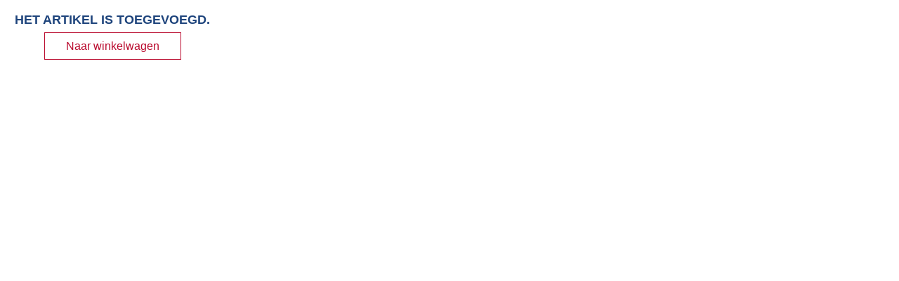

--- FILE ---
content_type: text/html; charset=UTF-8
request_url: https://www.hallodordrecht.nl/add_cart.php?artikelid=2346
body_size: 494
content:
<!DOCTYPE html>
<html xmlns="http://www.w3.org/1999/xhtml">
<head>
    <meta http-equiv="Content-Type" content="text/html; charset=utf-8" />
    <meta name="viewport" content="width=device-width,initial-scale=1" />
    <title>Add to cart</title>
    <link href="https://fonts.googleapis.com/css?family=Noto+Sans:400,700" rel="stylesheet">
    <link href="/templates/sites/hallodordrecht.nl/hallodordrecht.css?v=696c339ca7f585.04143821" rel="stylesheet" type="text/css" />
    <script src="https://ajax.googleapis.com/ajax/libs/jquery/1.11.3/jquery.min.js"></script>
    <link rel="stylesheet" href="/includes/js/fancybox2/source/jquery.fancybox.css?v=2.1.5" type="text/css" media="screen" />
    <script type="text/javascript" src="/includes/js/fancybox2/source/jquery.fancybox.pack.js?v=2.1.5"></script>
    <script src="/includes/js/general.js?v=696c339ca7f585.04143821"></script>
</head>

<body>
<div style="width:320px;position:relative;float:left;min-height:170px;text-align: center;">
<h3>Het artikel is toegevoegd. </h3>
<p></p>
<!--<a href="#" onclick=";return false;">Verder winkelen</a>-->
<a href="/index.php?showcart=1" class="formbutton"> Naar winkelwagen</a>
</div>

</body>
</html>


--- FILE ---
content_type: text/css
request_url: https://www.hallodordrecht.nl/templates/sites/hallodordrecht.nl/hallodordrecht.css?v=696c339ca7f585.04143821
body_size: 12963
content:
@charset "utf-8";
/* CSS Document */

@font-face {
/*  font-family: 'Asphyxiate Asphyxiate Regular';*/
font-family: 'Asphyxiate';
src: url('/includes/fonts/asphyxiate.ttf');
}

/*@font-face {
font-family: 'Asphyxiate';
src: url('https://www.fontsaddict.com/fontface/asphyxiate-asphyxiate-regular.ttf');
}
*/
body, html{
    margin:0px;
    height: 100%;
    font-family: 'Montserrat', sans-serif;
    color:  #4d4d4d;
    font-size: 16px;
    /*    background-color: rgba(186,12,47,0.1);*/
    background-color: white;
    background-repeat: no-repeat;
    background-position: center top;
    background-size: contain;
    /*    background-color: #F0F0F0;*/
}


/* begin-hoofdindeling */
#hamburger {
    display:none;
}
.hassubmenu{
    display:none;
}

#menuresponsive{
    display:none;
}

input[type="file"]::-webkit-file-upload-button{
    color:#4d4d4d !important;
    border:1px solid #4d4d4d;
}
#main_container{
    width:100%;
    background-color: #ffffff;
    margin: 0;

}
a.fill-div {
    bottom: 0;
    display: block;
    position: absolute;
    text-decoration: none;
    left: 0;
    right: 0;
    top: 0;
    z-index:1000;
}

#pre_header{
    /*    float: left;
    position:relative;
    width:100%;
    z-index:10;
    height: 15px;
    background-color: #f4a3ad;*/
}
#header{
    /*    float: left;
    position:relative;
    width:100%;
    z-index:10;
    /*  height: 222px;*/

}
#header_logo{
    position: relative;
    float: left;
    width: 200px;
    background-position: center;
    height: 210px;
    background-repeat: no-repeat;
    background-size: contain;
}
.header_logo_home{
    background-image: url(img/logo_wit.svg);
}

.header_zoeken_icon{
    background-image: url(img/hallodordrecht_zoeken.png);
    width: 21px;
    height: 21px;
    float: left;
    margin-right:20px;
}

.header_userlogin{
    background-image: url(img/hallodordrecht_shopicon.png); 
    width: 18px;
    height: 18px;
    float:right;
    margin-right: 21px;
}

.header_winkelwagen{
    background-image: url(img/winkeltas.png); 
    width: 23px;
    height: 20px;
    float:right;
    margin-top:-2px;
    background-size:contain;
    background-repeat: no-repeat;
}

.linkbutton_new_red{
    background-color: #e7302a;
    padding-left: 63px;
    padding-right: 63px;
    padding-top: 5px;
    padding-bottom: 5px;
    color: white;
    font-weight: 900;
    box-sizing: border-box;
    float: left;
    margin-right: 18px;
}

.linkbutton_header_red{
    background-color: #e7302a;
    padding-left: 45px;
    padding-right: 45px;
    padding-top: 2px;
    padding-bottom: 2px;
    color: white;
    font-weight: 900;
    box-sizing: border-box;
    float: right;
    margin-right: 18px;
    margin-top:-2px;
}


.linkbutton_new_white > a, .linkbutton_new_red > a{
    text-decoration: none !important;
}

.product_highlightt_img{

}

.highlight_title_container{
    max-width:1200px;
    margin:0 auto;
    padding-bottom: 7px;
}

.product_highlight_title{
    float: left;
    text-align: left;
    color: #15407e;
    font-weight: 900;
}

.instagram_highlight_title{
    color: #85764f;
    font-size: 21px;
    font-weight:900;
    left: -12px;
    position:relative

}


.new_product_container{
    max-width: 190px;
    min-height: 224px;
    background-color: #f3f3f8;
    position: relative;
    width: 100%;
}

.product_link{
    background-color: #15407e;
    color: white;
    font-weight: 600;
    padding-top: 2px;
    padding-bottom: 2px;
    width: 90%;
    margin: 0 auto;
    font-size: 17px;
}
.product_highlight_img{
    width: 100%;
    height: 179px;
    background-size: contain;
    background-repeat: no-repeat;
}

.main_product_highlight_container{
    display: flex;
    flex-direction: row;
    flex-wrap: wrap;
    max-width: 1200px;
    align-items: center;
    margin: 0 auto;
    justify-content: space-between; 
}

.link_container{
    display: flex;
    flex-direction: row;
    flex-wrap: wrap;
    max-width: 500px;
    align-items: center;
    margin: 0 auto;
    margin-top: 0px;
    margin-top: 150px;
    padding-left: 23px;
}

.header_menu_url{
    margin-right: 20px;
    text-decoration: none !important;
    font-weight:600;
    font-size:12px;
}
.linkbutton_new_white{
    background-color: white;
    padding-left: 63px;
    padding-right: 63px;
    padding-top: 5px;
    padding-bottom: 5px;
    color: #e7302a;
    min-width: 180px;
    font-weight: 900;
    box-sizing: border-box;
    float: left;
}
.header_logo_content{
    background-image: url(img/logo_kleur.svg);
}

.searchhome{
    border:0px;
    top: 1px;
    position: relative;
}


#header_shop{
    width: 383px;

}

.searchhome::placeholder {
    font-weight: 900;
    color: #1d1d1b !important;
    margin-left: 2px;
    padding: 2px;
    padding-left: 2px;
    padding-left: 20px;
    box-sizing: border-box;
}


.header_container{
    display: flex;
    flex-direction: row;
    flex-wrap: wrap;
    max-width: 1068px;
    align-items: center;
    margin: 0 auto;
    /*border: 1px solid red;*/
    justify-content: space-between;

}

.product_highlight_container{
    display: flex;
    flex-direction: row;
    align-items: center;
    justify-content: space-between;
    width: 49%;
}


.header_facebook{
    background-image: url(img/hallodordrecht_facebook.png); 
    height: 31px;
    width: 30px;
    float:left;
    margin-right: 12px;
}

.header_instagram{
    background-image: url(img/hallodordrecht_instagram.png);   
    height: 31px;
    width: 30px;
    float:left;
    margin-right:125px;
}

.header_shopicon{
    background-image: url(img/hallodordrecht_shopicon.png);   
}

/*.header_winkelwagen{
background-image: url(img/hallodordrecht_winkelwagen.png);   
}*/



#header_top{
    display: flex;
    flex-direction: row;
    justify-content: space-between;
    flex-wrap: wrap;
    align-items: center;
    margin: 0 auto;

    /*        background-color: #000000;*/
}
#header_slogan{
    float:right;
    margin-top:20px;
    margin-right: 50px;
    padding: 10px 50px;
    font-size: 17px;
    font-weight: bold;
    text-align: center;
    background-color: #053c74;
    color: #fff;
    clear:both;
    text-transform:uppercase;
}

#logoresp{
    display:none;
}
#box-hd-text{
    font-size:18px;
    position:absolute;
    left:270px;
    top:180px;
    height:25px;
    color: #fbe1d2;
}
.content_shop_line{
    float:left;
    width:100%;
    border-top: 1px solid #E0E0E0;
    margin: 10px 0;
}
.content_shop{
    /*    float:left;*/
    padding: 10px 10%;
    max-width: 1200px;
    margin: 0 auto;
}

.shop_text{
       padding: 10px 10%;
    max-width: 1200px;
    margin: 0 auto; 
}

.instagram_widget_container{
    width:49%;
}

#content-container{
    float:left;
    width:100%;
    position:relative;
    min-height:200px;
}
.hide_responsive{
    display:block;
}
.show_responsive{
    display:none;
}

#email-form label {
    cursor: pointer;
    padding-right: 10px;
    width: 140px;
    display: block;
    float: left;
    text-align: right;
    /*    font-weight: bold;*/
}
.highlightcolor{
    font-size:17px;
    color:#b8864e;
}
#above_footer{
    float: left;
    position:relative;
    box-sizing:border-box;
    width:100%;
    /*    height:100px;*/
    text-align: center;
    font-size:20px;
    font-weight: 300;
    padding:15px 20px;

}
#above_footer_line{
    float:left;
    width:100%;
    height:2px;
    border-top: 1px solid #b8864e;
    margin-bottom:20px;
}
#footer{
    float: left;
    position:relative;
    box-sizing:border-box;
    width:100%;
    /*    min-height:280px;*/
    /*    max-width:1200px;*/
    background-color: white;
    margin-top:5px;
    padding-bottom: 7px;
    box-sizing:border-box;
    /*    padding:30px 15%;*/
    color: #706f6f !important;
    font-size:14px;
}
#footer h2{
    font-size:16px;
    letter-spacing: 0.04em;
    color:#b8864e;
    margin-top:0;
    font-weight: bold;
}
#footer a{
    color: #dccfb6;
    font-weight:600;

}
.footerbox{
    position:relative;
    float:left;
    margin-top: 38px;
    /*margin-left: 48px;*/
    font-size: 16px;
    font-weight: 500;
    z-index: 1;
}
.footerbox a{
    color:#706f6f !important;
    text-decoration: none  !important;
    display:block;
    position:relative;
    float:left;
    clear:both;
    line-height:30px;
}

#footerfooter{
    position:absolute;
    left:0;
    right:0;
    bottom: 20px;
    height:40px;
    box-sizing: border-box;
    padding:10px;
    text-align: center;
}


.footerrechts2_color{
    color:#ba0c2f;
    font-size:10px;
}
.footersocial{
    display:inline-block;
    height:25px;
}
.footersocial img{
    height:25px;
    box-sizing:border-box;
    vertical-align:middle;
}
#footer_info_container{
    position:absolute;
    top:0;
    bottom:0;
    left:297px;
    right:297px;
    box-sizing:border-box;
    padding-top:20px;
}
#footer_left{
    position:absolute;
    width:297px;
    top:0;
    bottom:0;
    left:0;
    background-image:url(img/footer_left.png);
}
#footer_right{
    position:absolute;
    width:297px;
    top:0;
    bottom:0;
    right:0;
    background-image:url(img/footer_right.png);
}

#footer1{
    float:left;
    width:200px;
    text-align: center;
}
#footer1logo{
    float:left;
    width:192px;
    height:72px;
    /*    background-image:url(img/logokop.png);*/
    background-position: center top;
    background-repeat: no-repeat;
    margin-bottom:12px;
}
#footer2{
    float:left;
    width:200px;
    text-align: center;
}
#footer3{
    float:right;
    width:200px;
    text-align: center;
}
.footerfacebook{
    width:100%;
    float:left;
    margin-top:5px;
    margin-left:4px;
}

.cat_2{

    color: #1d1d1b;
    font-weight:600;
    margin-bottom: 20px;
    margin-top: 14px;
}

.cat_top  > a {
    color:#1d1d1d !important;
    text-decoration: none !important;
    font-weight:600;
}

.shop_top{
    display:flex;
    justify-content: center;
    width: 1200px;
    margin-bottom: 20px;
    display:none;
}

.cat_top{
    padding: 10px;
}

.active_top_cat > a{
    color:#e7302a !important;
}
.cat_3{
    color: #595958;
    font-weight:600;
    margin-bottom: 20px;
    margin-top: 20px;
    margin-left: 20px;  
}

.cat_3 > a {
    text-decoration: none !important;
}

.bestel_artikel_knop_new{
    background-color: #e7302a;
    float: left;
    width: 90%;
    box-sizing: border-box;
    padding: 5px;
    margin-left: 13px;
    margin-bottom: 20px;
    z-index:1001;
    position:relative;
}

.bestel_artikel_knop_new  > a{
    color:white !important;
    font-weight:600; 
}
.shop_main_container{
    height: auto;
    min-height: 401px;
    box-sizing: border-box;
    width: 100%;
    display: flex;
    position: relative;
}

#shop_right{
    max-width:1068px;
}
#shop_left{
    min-width: 20%;
    margin-right: 63px;
    margin-top: 17px;
}
.active_cat,.parentclass{
    color: #e7302a;
    display:block !Important;

}

.max_width_container{
    max-width:1200px;
    margin: 0 auto;
}

.footer_max_width{
    max-width:1200px;
    margin: 0 auto;
}

.active_cat > a{
    border-left: 2px solid #e7302a;
    background-color: #f1f1f1;
    padding-left: 15px;
    padding-top: 5px;
    padding-bottom: 5px;
    width: 85%;
}

.cat_2 > a {
    text-decoration: none !important;  
}
#downHd-img{
    position:absolute;
    width:215px;
    height:181px;
    background-image: url(img/footer.png);
    border:1px solid #544542;
    left:150px;
    top:-100px;
    box-shadow: 5px 5px 10px 2px #544542;
}
#subfooter{
    float:left;
    width:100%;
    text-align: center;
    color: #706f6f !important;
    font-size: 14px;
}
#subfooter a{
    color: #706f6f;
}
#downHd-left{
    float:left;
    margin:15px 0 0 15px;
    color: #490900 !important;
    font-weight:bold;
    font-size:14px;
}
#downHd-right{
    float:right;
    margin:15px 15px 0 0;
    color: #490900 !important;
    font-weight:bold;
    font-size:14px;
}
.acaimage{
    margin:10px 10px 5px 10px;
    max-width:95%;
}

.acadia {
    float:left;
    box-sizing:border-box;
    width:100%;
    height:223px;
    height:30px;
    color:#acb2b5 !important;
    text-align: center;
    font-weight: 300;
    font-size:12px;
    padding-top:10px;
}
.acadia a{
    color:#acb2b5 !important;
    font-weight: 300 !important;
    text-decoration: none !important;
}
/* einde-hoofdindeling */

/* Slider */
#sliderwrapper{
    position:relative;width:100%;display:table;
    margin-bottom:40px;
}
#slidercontainer{
    width:100%;float:left;position:relative;
}
.slider_arrow{
    position:absolute;
    left:0;
    right:0;
    bottom:10px;
    margin: 0 auto;
    width:56px;
    height:57px;
    background-image: url(img/slider_arrow.png);
}
.slider_text{
    position:absolute;
    color: #fff;
    left:35px;
    top:20px;
    padding:30px 0;
    text-align: left;
    width:400px;
    height:400px;
    box-sizing:border-box;
    background-color: rgba(0,0,0,0.7);
    border-radius: 200px;
}
.slider_text h1{
    font-weight: 800;
    font-size: 30px;
    margin:0;
    color: #fff;
    text-transform: uppercase;
}
.slider_text h2{
    position:absolute;
    bottom:40px;
    margin: 0 auto;
    display:block;
    width:100%;
    color: white;
    border:1px solid #ba0c2f;
    background-color: #ba0c2f;
    font-weight: 800;
    font-size: 17px;
    text-transform: uppercase;
    line-height: 59px;
    text-align: center;
    box-sizing: border-box;
    z-index:9;
}
.slider_text h2:hover{
    /*    background-color: #ba0c2f;
    color: white;
    */}


.slider_text_link{
    position:absolute;
    display:block;
    bottom:55px;
    left: 20px;
    display:block;
    width:70%;
    height:60px;
    z-index:10;
}

.newformfield{
    border: 1px solid #f9ccca;
    width: 100%;
    height: 25px;
    max-width: 363px;
    margin: 5px 0px 5px 0px;
    padding-left:10px;
}

.newbutton{
    display: inline-block;
    text-decoration: none !important;
    border: 1px solid #e43e34 !important;;
    padding: 10px 30px !important;
    white-space: nowrap !important;;
    font-size: 15px !important;;
    background-color: #e7302a !important;;
    color: white !important;
    box-sizing: border-box;
    margin-right: 18px;
    cursor:pointer;
    margin-top: 10px;
    font-weight: 900;
}

.newformfield::placeholder{
    color:black;
    opacity: 1;
    padding-left:10px;
}
.instagram_highlight_title_mobile{
    display:none;
}
.slider_text_link:hover ~ h2{
    background-color: transparent;
    color: #ba0c2f;
}

.slider_text p{
    margin:0px;
    font-weight: 300;
    font-size: 40px;
    color:#000000;
}

/* slider tabs*/
.rslides_tabs {
    position:relative;
    margin-top: -30px;
    margin-right:25px;
    text-align: right;
    padding:0;
    z-index:100;
}
.rslides_tabs li {
    display: inline;
    float: none;
    margin-right: 10px;
}
.rslides_tabs a {
    background: white none repeat scroll 0 0;
    border-radius: 15px;
    box-shadow: 0 0 2px 0 rgba(0, 0, 0, 0.3) inset;
    display: inline-block;
    height: 10px;
    overflow: hidden;
    text-indent: 999999px;
    width: 10px;
}
.rslides_here a{
    background: #ba0c2f none repeat scroll 0 0;
}
/* slider end tabs*/

.rslides {
    position: relative;
    list-style: none;
    overflow: hidden;
    width: 100%;
    padding: 0;
    margin-top:0px;
    margin-bottom:2px;
}

.rslides li {
    -webkit-backface-visibility: hidden;
    position: absolute;
    display: none;
    width: 100%;
    left: 0;
    top: 0;
}

.rslides li:first-child {
    position: relative;
    display: block;
    float: left;
}

.rslides img {
    display: block;
    /*  height: auto;*/
    float: left;
    width: 100%;
    border: 0;
}

.merk_slider_btns_nav {
    z-index: 3;
    position: absolute;
    -webkit-tap-highlight-color: rgba(0,0,0,0);
    opacity: 0.6;
    text-indent: -9999px;
    overflow: hidden;
    top: 0;
    bottom: 0;
    left: -37px;
    background: #fff url("img/slider_arrow.png") no-repeat left 50%;
    width: 38px;
}

.merk_slider_btns_nav:active {
    opacity: 1.0;
}

.merk_slider_btns_nav.next {
    left: auto;
    background-position: right 50%;
    right: -35px;
}

.merk_slider_btns_nav:focus {
    outline: none;
}

.merk_slider_btns_tabs {
    margin-top: 10px;
    text-align: center;
}

.merk_slider_btns_tabs li {
    display: inline;
    float: none;
    _float: left;
    *float: left;
    margin-right: 5px;
}

.merk_slider_btns_tabs a {
    text-indent: -9999px;
    overflow: hidden;
    -webkit-border-radius: 15px;
    -moz-border-radius: 15px;
    border-radius: 15px;
    background: #ccc;
    background: rgba(0,0,0, .2);
    display: inline-block;
    _display: block;
    *display: block;
    -webkit-box-shadow: inset 0 0 2px 0 rgba(0,0,0,.3);
    -moz-box-shadow: inset 0 0 2px 0 rgba(0,0,0,.3);
    box-shadow: inset 0 0 2px 0 rgba(0,0,0,.3);
    width: 9px;
    height: 9px;
}

.merk_slider_btns_here a {
    background: #222;
    background: rgba(0,0,0, .8);
}


/*einde slider*/
.formbutton{
    color:#ba0c2f !important;
    text-decoration:none !important;
    border: 1px solid #ba0c2f;
    padding: 10px 30px !important;
    white-space: nowrap;
    background-color: transparent;
}
.formbutton:hover {
    background-color: #ba0c2f;
    color: #fff !important;
    cursor:pointer;
}
.button{
    display:inline-block;
    color:#e43e34 !important;
    text-decoration:none !important;
    border: 1px solid #e43e34;
    padding: 10px 30px !important;
    white-space: nowrap;
    background-color: transparent;
    font-size:12px;
}
.button:hover {
    background-color: #e43e34;
    color: #fff !important;
    cursor:pointer;
}
.button_alt{
    display:inline-block;
    color:#e43e34 !important;
    text-decoration:none !important;
    border: 1px solid #e43e34;
    padding: 5px 15px !important;
    white-space: nowrap;
    background-color: transparent;
    font-size:11px;
}
.button_alt:hover {
    background-color: #e43e34;
    color: #fff !important;
    cursor:pointer;
}

/* style file upload buttonsm browser specific */
::-webkit-file-upload-button{
    color:#fff !important;
    text-decoration:none !important;
    border: 1px solid #fff;
    padding: 10px 30px !important;
    white-space: nowrap;
    background-color: transparent;
    font-size: 18px;
}
::-webkit-file-upload-button:hover{
    background-color: #fff;
    color: #000 !important;
    cursor:pointer;
}
.upload_input{
    background-color: transparent;
}
::-ms-browse{
    color:#fff !important;
    text-decoration:none !important;
    border: 1px solid #fff;
    padding: 10px 30px !important;
    white-space: nowrap;
    background-color: transparent;
    font-size: 18px;
}
::-ms-browse:hover
{
    background-color: #fff;
    color: #000 !important;
    cursor:pointer;
}

.formbutton1{
    color:#ba0c2f !important;
    text-decoration:none !important;
    border: 1px solid #ba0c2f;
    padding: 10px 30px !important;
    white-space: nowrap;
    background-color: transparent;
    font-size: 18px;
}
.formbutton1:hover{
    background-color: #ba0c2f;
    color: #fff !important;
    cursor:pointer;
}

.formbutton2{
    color:#fff !important;
    text-decoration:none !important;
    border: 1px solid #fff;
    padding: 10px 30px !important;
    white-space: nowrap;
    background-color: transparent;
    font-size: 18px;
}
.formbutton2:hover{
    background-color: #fff;
    color: #000 !important;
    cursor:pointer;
}

.linkbutton{
    display:inline;
    padding: 10px 30px !important;
    color: #ba0c2f;
    border: 1px solid #ba0c2f;
}
.linkbutton a{
    color:#ba0c2f !important;
    text-decoration:none !important;
}
.linkbutton1{
    display:inline;
    /*    padding: 10px 30px !important;*/
    /*    color: #ba0c2f;*/
    /*    border: 1px solid #ba0c2f;*/
    border:none !important;
    height:50px !important;
}
.linkbutton1 a{
    color:#ba0c2f !important;
    text-decoration:none !important;
    border: 1px solid #ba0c2f;
    padding: 10px 30px !important;
    white-space: nowrap;
}

.linkbutton1:hover{
    /*    background-color: #ba0c2f;*/
    /*    color: #fff;*/
}

.linkbutton1:hover a {
    background-color: #ba0c2f;
    color: #fff !important;
}
.linkbutton1 .fill-div{
    display:none;
}

.linkbutton2{
    display:inline;
    /*    padding: 10px 30px !important;*/
    /*    color: #ffffff;*/
    /*    border: 1px solid #ffffff  !important;*/
    border:none !important;
}
.linkbutton2 a{
    color:#ffffff !important;
    text-decoration:none !important;
    border: 1px solid #ffffff  !important;
    padding: 10px 30px !important;
    white-space: nowrap;
}

.linkbutton2:hover{
    /*    background-color: #ffffff;
    color: #000;
    */}

.linkbutton2:hover a {
    background-color: #ffffff;
    color: #000 !important;
}
.linkbutton2 .fill-div{
    display:none;
}
.video_container{
    position:relative;
    max-width:430px;
    width:100%;
    height: auto;
    margin:10px auto;
    box-sizing:border-box;
    padding:15px 15px 13px 15px;
    border: 1px solid #cccccc;
    background-color: #fff;
}

.box_container{
    display:flex;
    flex-wrap: wrap;
    width:100%;
}
.box{
    flex-basis: 20%;
    flex-grow: 1;
    position:relative;
    min-height:230px;
    color:#ffffff;
    margin-right:10px;
    text-align:center;
    outline:5px solid transparent;
    box-sizing:border-box;
}

.box_nb_subscribe{
    height:100px !important;
    margin-right:0;
    min-height:0 !important;
}
.box_container_1_row .box{
    margin-top:30px;
    margin-bottom:30px;
}
.box_container_2_rows .box{
    margin-top:5px;
    margin-bottom:5px;
}
.box_container_3_rows .box{
    margin-top:5px;
    margin-bottom:5px;
}

.box_row_2 .box{
    /*    margin-bottom:20px;*/
}

.box_row_3 .box{
    margin-bottom:20px;
}

.box_inner{
    background-color: #1e447c;
    position:absolute;
    left:5px;
    right:5px;
    top:5px;
    bottom:5px;
    transition: all 0.2s ease;
}

.box_inner_image{
    position:absolute;
    background-size: cover;
    background-position: center center;
    left:5px;
    right:5px;
    top:5px;
    bottom:5px;
    /*    transition: all 0.2s ease;*/
    /*    border: 1px solid white;*/
}

.box:hover > .box_inner {
    left:0px;
    right:0px;
    top:0px;
    bottom:0px;
}
.box:hover > .box_inner_image_rollover{
    outline: 2px solid #ba0c2f;
}

.box:hover > .box_kop_bottom{
    color: #ba0c2f;
}


.box_kop{
    position:absolute;
    left:5px;
    top:90px;
    right:5px;
    height:40px;
    font-size:24px;
    line-height:24px;
    font-weight: 800;
    text-transform: uppercase;
    overflow: hidden;
    padding-left:5px;
    padding-right:5px;
    /*    text-shadow: 2px 2px black;*/
    text-shadow:
    0.08em 0 black,
    0 0.08em black,
    -0.08em 0 black,
    0 -0.08em black;
}
.box_kop_bottom{
    position:absolute;
    left:5px;
    bottom:5px;
    right:5px;
    height:50px;
    font-size:24px;
    line-height:24px;
    font-weight: 800;
    text-transform: uppercase;
    overflow: hidden;
    text-shadow: 2px 2px black;
    padding-left:5px;
    padding-right:5px;
}

.box_tekst{
    position:absolute;
    left:10px;
    bottom:0;
    right:10px;
    height:90px;
    font-size:18px;
    font-weight: bold;
    overflow: hidden;
    padding-left:5px;
    padding-right:5px;
    /*    text-shadow: 0px 0px 2px black;*/
    text-shadow:
    0.10em 0 black,
    0 0.10em black,
    -0.10em 0 black,
    0 -0.10em black;
}

.box_icon{
    position:relative;
    float:left;
    width:100%;
    height:100px;
    background-repeat: no-repeat;
    background-position: center;
    background-size: 40px;
    /*    padding-top:20px;*/
    /*    margin-top:20px;*/
}

.box_kop_infobox{
    position:absolute;
    left:5px;
    top:5px;
    right:5px;
    height:50px;
    font-size:24px;
    line-height:24px;
    font-weight: 800;
    text-align:left;
    text-transform: uppercase;
    overflow: hidden;
    color:black;
}
.box_tekst_infobox{
    position:absolute;
    left:5px;
    top:55px;
    height:130px;
    font-size:18px;
    font-weight: 300;
    text-align:left;
    color:black;
    overflow: hidden;
}
.box_link_infobox{
    position:absolute;
    left:5px;
    bottom:5px;
    height:22px;
    width:152px;

}
.box_nb_subscribe_text{
    position:absolute;
    left:5px;
    top:5px;
    height:130px;
    font-size:18px;
    font-weight: 300;
    text-align:left;
    color:black;
    overflow: hidden;
    background-image: url(img/content_icon_mail.png);
    background-repeat: no-repeat;
    background-position: -0 23px;
    padding-left:60px;
}
.box_nb_subscribe_right{
    box-sizing:border-box;
    text-align:right;
    padding-right:10px;
    padding-top: 15px;
}
.box_news_spacer{
    position:relative;
    width:100%;
    height:30px;
}

.box_news_wrapper{
    display:flex;
    flex-wrap: wrap;
    width:100%;
}
.box_news_container{
    flex-basis: 20%;
    flex-grow: 1;
    position:relative;
    min-height:160px;
    /*    background-color: #fff;*/
    color:#ffffff;
    margin-right:10px;
    text-align:center;
    outline:5px solid transparent;
    box-sizing:border-box;
    padding-bottom:40px;
}

.box_news_inner{
    position:relative;
    /*    width:100%;*/
    /*    height:80%;*/
}

/*.box_news_container{*/
/*    position:relative;*/
/*    background-color: #fff;*/
/*}*/
.box_news_date{
    position:relative;
    width:100%;
    box-sizing:border-box;
    padding:0 20px;
    color: #f90202;
    font-size: 16px;
    text-align:center;
    /*    padding-top:20px;*/
}
.box_news_title{
    position:relative;
    width:100%;
    box-sizing:border-box;
    padding:20px 20px 0 20px;
    font-size: 20px;
    font-weight: bold;
    color: #000;
    text-align:center;
    min-height:60px;
}
.box_news_image{
    position:relative;
    width:100%;
    height:17vw;
    box-sizing:border-box;
    background-size: cover;
    background-position: center;

}
.box_news_image img{
    width:98%;
}
.box_news_teaser{
    position:relative;
    width:100%;
    box-sizing:border-box;
    padding:0 20px;
    font-size: 18px;
    color: #000;
    text-align:center;
    padding-bottom:20px;
}
.box_news_line{
    position:absolute;
    left:0;
    right:0;
    bottom:0;
    height:1px;
    border-bottom: 1px solid #b3b3b3;
    margin:0 20px;
}
.box_news_teaser p{
    margin:0;
}
.box_news_more{
    position:relative;
    clear:both;
    height:40px;
    left:0;
    right:0;
    bottom:20px;

    box-sizing:border-box;
    padding:20px 20px;
    color:#f90202;
    text-align:center;
    /*    background-color: #fff;*/
}
.box_news_more a{
    color:#f90202 !important;
    text-decoration:none!important;
}

.news_cat_container{
    padding: 20px 20%;
    display:none;
}
.news_cat_button{
    display:block;
    float:left;
    margin:5px;
    color:#ba0c2f !important;
    text-decoration:none !important;
    border: 1px solid #ba0c2f;
    padding: 10px 30px !important;
    white-space: nowrap;
}
.news_cat_button:hover, .news_cat_button.active {
    background-color: #ba0c2f;
    color: #fff !important;
}

/*.news_container:nth-child(even){
background-color: #fafafa;
}*/
.news_container{
    /* padding: 20px 20%;*/
    width: 100%;
    background-color: #fdefef;
    justify-content: space-around;
    max-width: 380px;
    margin-bottom: 35px;
    position:relative;
}

.news_date{
    position:relative;
    width:100%;
    box-sizing:border-box;
    padding:0 20px;
    color: #ba0c2f;
    font-size: 16px;
    text-align:left;
    /*    padding-top:20px;*/
}
.news_title{
    position:relative;
    width:100%;
    box-sizing:border-box;
    padding:0 20px;
    font-size: 15px;
    font-weight: bold;
    color: #000;
    text-align:left;
}
.news_author{
    position:relative;
    width:90%;
    box-sizing:border-box;
    padding:0;
    margin:5px 20px;
    font-size: 14px;
    font-weight: normal;
    font-style: italic;
    color: #808080;
    text-align:left;
    border-top:1px solid #ba0c2f;
    border-bottom:1px solid #ba0c2f;
}
.news_author_url{
    position:relative;
    float:right;
    color:#808080;

}
.news_teaser{
    position:relative;
    width:100%;
    box-sizing:border-box;
    padding:0 20px;
    font-size: 14px;
    color: #000;
    text-align:left;
}
.news_teaser a{
    color:#ba0c2f !important;
    text-decoration:none!important;
}
.news_teaser img{
    float:right;
    max-width:40%;
    margin-left:5px;
    margin-bottom:5px;
}
.news_more_less{
    color:#ba0c2f !important;
    text-decoration:none!important;
    clear:both;
}
.news_message{
    position:relative;
    width:100%;
    box-sizing:border-box;
    padding:0 20px;
    font-size: 18px;
    color: #000;
    text-align:left;
    display:none;
    clear:both;
}
.news_left{
    position:relative;

    width:100%;
    z-index:1;
}
.news_right{
    /*  float:left;*/
    width: 100%;
    z-index: 2;
    min-height: 225px;
    padding: 20px;
    box-sizing: border-box;
}
.news_right img{
    float:right;
    max-width:100%;
    margin-left:5px;
    margin-bottom:5px;
    z-index:100;
}

.news_paging_container{
    position:relative;
    float:left;
    width:100%;
    text-align: center;
    margin-top:15px;
}
.news_paging{
    display:inline-block;
    /*        float:left;*/
    box-sizing:border-box;
    margin-left:2px;
    margin-right:2px;
    margin-top:4px;
    width:40px;
    height:40px;
    text-align: center;
    font-size:15px;
    line-height:40px;
    text-decoration: none !important;
    border: 1px solid #ba0c2f;
    color: #ba0c2f !important;
}
.news_paging_active{
    background-color: #ba0c2f;
    color: #fff !important;
}


.field_moetleegzijn{
    display:none;
}
.field_nb_subscribe{
    width:90%;
    height:58px;
    box-sizing:border-box;
    border:2px solid #cccccc;
    color: black;
    font-size:17px;
    padding:5px 58px 5px 5px;
}
.field_nb_subscribe::placeholder{
    color: #ba0c2f;
}
.field_nb_subscribe_success::placeholder{
    color: green !important;
}
.button_nb_subscribe{
    width:58px;
    height:58px;
    background-image: url(img/content_button_subscribe.png);
    border: 0 none;
    cursor: pointer;
    display: block;
    padding: 0px 10px 0 0;
    position: absolute;
    top: 15px;
    right: 10px;
}

.msg_nb_subscribe{
    color: #ba0c2f;
    position:absolute;
    width:90%;
    bottom:0;
    right:0;
    height:20px;
    font-size:17px;
    text-align:left;
}

.text_icon{
    position:relative;
    float:left;
    width:90px;
    height:90px;
    background-repeat: no-repeat;
    background-position: center;
    background-size: contain;
    /*    padding-top:20px;*/
    margin-left: -110px;
    margin-top:20px;
}
.text_content{
    width:100%;
    padding:20px 10%;
    box-sizing:border-box;
    color:#000000;
    font-size:20px;
    line-height: 25px;
    font-weight: 300;
    background-size:100% 100%;
    background-position: center;
    min-height:200px;
    margin-bottom: 0.3vw;
    position:relative;
}
.quote_text{
    /*        font-family: 'Asphyxiate', sans-serif;*/
    font-weight:bold;
    color:#1e447c;
    font-size: 15px !important;
    line-height: 12px;
}
.linkvlak1{
    background-color: #fff;
    position:absolute;
    right:0;
    top:50px;
    bottom: 50px;
    width: 50%;
    text-align: center;
}
.linkvlak1 a{
    text-decoration: none !important;
    font-size: 50px;
    font-weight: bold;
    color: #1e447c!important;
    height: 100%;
    line-height: 100px;
    margin: 0 auto;
}
.text_pos_center{
    padding:20px 10%;
    text-align: center;
}
.text_pos_left{
    padding:20px 50% 20px 10%;
    text-align: left;
}
.text_pos_right{
    padding:20px 10% 20px 50%;
    text-align: left;
}
.text_content_fullwidth{
    padding:0 !important;
}
.text_content_morewidth{
    padding:20px 12%!important;
}
.text_content h1{
    font-size:46px;
    line-height:50px;
    font-weight: bold;
    text-transform: uppercase;
}
.text_content input{
    font-size:18px;
    padding:5px;

}
.text_content_home_1{
    min-height:25vw;
    /*        margin-top:-262px;*/
    /*        padding-top:162px;*/
    z-index:1;

}


.text_content_search{
    width:100%;
    padding:20px 20%;
    box-sizing:border-box;
    color:#000000;
    font-size:18px;
    font-weight: 300;
    text-align: center;
    background-size:100% 100%;
    background-position: center;
    /*    min-height:200px;*/
}
.search_found_on{
    position: relative;
    width:100%;
    box-sizing: border-box;
    padding:20px;
    margin-top:10px;
    text-align: center;
    font-size: 20px;
    color:#fff;
    background-color: #ba0c2f;
    /*        border-top:1px solid black;*/
    /*        border-left:1px solid black;*/
    /*        border-right:1px solid black;*/
}
.search_found_on a{
    color:#fff !important;
}

.content{
    width:100%;
    padding:20px;
    box-sizing:border-box;
    color:#4d4d4d;
    font-size:18px;
    font-weight: 300;
    text-align: center;
}
.content_reverse{
    background-color: #333333 ;
    color:#ffffff;
}

.content h1{
    font-family: 'Montserrat', sans-serif;
    font-size:20px;
    font-weight: normal;
    text-transform: uppercase;
    text-align: center;
    width:100%;
    background-image: url(img/h1_line.png);
    background-repeat: no-repeat;
    background-position: center;
}

.content_normal h1{
    /*    color:#b8864e;*/
    color:#3a4c54;
}

.nieuwsboxhome h1{
    color:#b8864e;
}

.content_reverse h1{
    color:#dccfb6;
}

/*#content h1{
font-family: 'Montserrat', sans-serif;
font-size:22px;
text-transform: uppercase;
letter-spacing: 0.2em;
text-align: center;
width:100%;
background-image: url(img/h1_line_wide.png);
background-repeat: no-repeat;
background-position: center;
padding-left: 0;
padding-right: 0;
}
*/#content h1{
    font-family: 'Montserrat', sans-serif;
    font-size:22px;
    /*    letter-spacing: 0.2em;*/
    color: #b8864e;
}

h2{
    font-size:18px;
    text-transform: uppercase;
}

h3{
    font-family: 'Montserrat', sans-serif;
    font-size:18px;
    text-transform: uppercase;
    color: #1e447c;
    text-align:center
}

#merklogocontent{
    position:absolute;
    left:0;
    top:0;
}
#videocontent{
    position:absolute;
    right:0;
    top:0;
}
#content{
    position:relative;
    font-family: 'Montserrat', sans-serif;
    font-size:18px;
    font-weight: 300;
    padding-left:20px;
    padding-right:20px;
}

#content p, #content table, #content h1, #content h2, #content h3{
    padding-left: 180px;
    padding-right: 180px;
}
#content p{
    text-align: justify;
}

#content ul{
    padding-left: 200px;
    padding-right: 180px;
}


/*.button{
display:block;
width:300px;
height:50px;
margin:0 auto;
font-family: 'Montserrat', sans-serif;
font-size: 18px;
font-weight: 600;
text-transform: uppercase;
line-height: 50px;
border-radius:10px;
text-decoration: none !important;
text-align: center;
}
*/.button_small{
    display:block;
    width:170px;
    height:40px;
    margin:0 auto;
    font-family: 'Montserrat', sans-serif;
    font-size: 14px;
    font-weight: 600;
    text-transform: uppercase;
    line-height: 40px;
    border-radius:10px;
    text-decoration: none !important;
    text-align: center;
}

.button_normal{
    background-color: #5e6b6f;
    color:white !important;
}

.button_reverse{
    background-color: #4d4d4d;
    color:#c4af96 !important;
}



a:link, a:visited{
    color:inherit;  /*#4d4d4d;*/
    text-decoration: underline;
}

a:hover, a:active{
    color:inherit;  /*#4d4d4d;*/
    text-decoration: underline;
}

#hoofdfoto{
    position:relative;
    /*    max-height:500px;*/
    box-sizing:border-box;
    overflow: hidden;
}
#hoofdfotoicon{
    position:relative;
    float:left;
    z-index:100;
    right:0;
    top:0;
    width:28px;
    height:24px;
    background-image: url(img/foto_icon.png);
}
.fancybox{
    position:relative;
}

.fotobg_default{
    /*    background-image: url(img/bck_merken.jpg);*/
    /*    background-color: #eeeeee;*/
    background-color: #fff;
}

.fotobg_winkel{
    /*    background-image: url(img/bck_winkel.jpg);*/
}

#hoofdfoto img{
    display:block;
    margin-left:auto;
    margin-right:auto;
    margin-top:20px;
    margin-bottom:20px;
    max-height: 676px;
    max-width:100%;
}

#subfotocontainer{
    display:table;
    max-width:984px;
    margin-top:20px;
    margin-left:auto;
    margin-right:auto;
    text-align: center;
    padding-left:20px;
    padding-right:20px;
}

.subfoto{
    position:relative;
    display:table-cell;
    float:left;
    width:122px;
    height:82px;
    overflow: hidden;
    margin-left:6px;
    margin-right:6px;
    margin-bottom:12px;
}

.subfoto img{
    /*    max-width:122px;*/
    height:76px;
    filter:grey;
    filter: grayscale(0.9); /* Microsoft Edge and Firefox 35+ */
    -webkit-filter: grayscale(0.9); /* Google Chrome, Safari 6+ & Opera 15+ */
    border: 3px solid white;

}

.subfoto img:hover {
    filter: none;
    -webkit-filter: grayscale(0);
    border: 3px solid #b8864e;
}

.grammarly-disable-indicator{
    display:none;
}


/* menu horizontaal */
#menu-logo{
    position:absolute;
    /*    width:223px;*/
    height:72px;
    left:0;
    right:0;
    top:-9px;
    /*    background-image:url(img/logokop.png);*/
    background-position: center;
    background-repeat: no-repeat;
}
#menu-box{
    position:relative;
    float:right;
    height: 42px;
    z-index:6;
    right:0;
    margin-top:55px;
    /*    border-top: 1px solid #a84846;*/
    /*    border-bottom: 1px solid #a84846;*/
}

.menu_sub{
    position:absolute;
    width:100%;
    height:180px;
    background-color: rgba(0,0,0,0.8);
    z-index:1000;
    box-sizing:border-box;
    padding:20px 20px 20px 50px;
    column-count: 3;
    column-gap: 30px;
    column-fill: auto;
}
.menu_sub a{
    text-decoration:none;
    color: #fff;
    font-size:15px;
    text-transform: uppercase;
    line-height: 35px;
    white-space: nowrap;


}
.menu_sub a:hover{
    color:#ba0c2f;
}
#menulinks{
    position:relative;
    float:left;
    height:42px;
    /*    margin-top:15px;*/
    width:100%;
    margin-right:20px;
}
#menurechts{
    position:relative;
    float:right;
    height:45px;
    margin-top:15px;
}

#menulinks a{
    margin:0 30px 0 0;
    padding: 0;
}

#menu_search{
    position:absolute;
    top:0;
    right:20px;
    width:60px;
    height:42px;
    font-size: 24px;
    text-align:right;
    line-height: 42px;
    cursor:pointer;
}
.fas{
    /*        color:black;*/
}
/*    #menu_search:hover #menu_search_popup{
visibility: visible;
transition: 0s all 0s
}
*/
#menu_search_popup{
    display:none;
    position:absolute;
    width:100%;
    height:180px;
    background-color: rgba(0,0,0,0.8);
    z-index:2000;
    box-sizing:border-box;
    padding:50px 20px 50px 50px;
    transition: .5s all 2s;
    text-align:center;
}
.menu_search_popup_hd{
    position:relative;
    float:left;
    width:100%;
    color:#fff;
    font-size: 18px;
    margin:0 0 20px 0;;
    padding:0;
}
.menu_search_form{
    position:relative;
    margin:0 auto;
    width:100%;
    float:left;
    clear:both;
    margin-top:25px;

}
.menu_search_field{
    position:relative;
    display:inline;
    width:550px;
    height:40px;
    border: 1px solid #cccccc;
    font-size: 16px;
    box-sizing:border-box;
    padding:5px 30px;
}
.menu_search_submit{
    position:relative;
    display:inline;
    height:40px;
    width:100px;
    border: 1px solid #e7302a;
    background-color: #e7302a;
    color: #fff;
    font-size: 18px;
    margin-left:10px;
    cursor:pointer;
    -webkit-appearance: none;
    border-radius: 0;
}
/* Close button on the top right corner of html content */
.fancybox-close-small {
    position: absolute;
    top: 0;
    right: 0;
    width: 40px;
    height: 40px;
    padding: 0;
    margin: 0;
    /*          border: 1px solid #fff;*/
    border-radius: 0;
    background: transparent;
    z-index: 10;
    cursor: pointer; }

.fancybox-close-small:after {
    content: '×';
    position: absolute;
    top: 5px;
    right: 5px;
    width: 30px;
    height: 30px;
    font: 22px/28px Arial,"Helvetica Neue",Helvetica,sans-serif;
    color: #fff;
    font-weight: 300;
    text-align: center;
    border-radius: 50%;
    border: 2px solid #fff;
    box-sizing:border-box;
    background-color: transparent;
    transition: background-color .25s;
    box-sizing: border-box;
    z-index: 2;
}

.fancybox-close-small:focus {
    outline: none;
}

.fancybox-close-small:focus:after {
    outline: 1px dotted #fff; }


.fancybox-close-small:hover:after {
    color: #555;
    background: #fff; }



#menurechts a{
    padding:0 0 0 30px;
    text-align: right;
}

.menu, .menu ul {
    display:block;
    padding: 0px;
    margin: 0px;
    list-style: none;
    z-index:7;
    font-family: 'Montserrat', sans-serif;
}

.menu li {
    float: left;
    height: 42px;
    text-decoration: none;
}
.menu li li {
    float: left;
    height: 42px;
    text-decoration: none;
    width:250px;
    z-index:100;
}

.menu a {
    display: block;
    text-decoration: none;
    font-family: 'Montserrat', sans-serif;
    font-size: 16px;
    text-transform: uppercase;
    /*    letter-spacing: 2px;*/
    height: 42px;
    line-height:42px;
}

ul.menu li a:link, ul.menu li a:visited{
    text-align: left;
    font-weight: bold;
    font-style: normal;
}
ul.menu_home li a:link, ul.menu_home li a:visited{
    color: #fff;
}
ul.menu_content li a:link, ul.menu_content li a:visited{
    color: #053c74;
}
ul.menu li a:hover, ul.menu li a:active{
    text-align: left;
    color: #e43e34;
    font-weight: bold;
    font-style: normal;
}

ul.menu li a.active:link, ul.menu li a.active:visited{
    text-align: left;
    color: #e43e34;
    font-weight: bold;
    font-style: normal;
}
.menu ul {
    position: absolute;
    width: 100px;
    left: -5000px;
}
.menu li:hover ul, .menu li.ie_does_hover ul {
    left: auto;
    top:auto;
    background-position: 0 0;
}



ul.menu li li a:link, ul.menu li li a:visited{
    text-align: left;
    color: #eeeeee;
    font-weight: normal;
    font-style: normal;
    background-color: #280700;

}
ul.menu li li a:hover, ul.menu li li a:active{
    text-align: left;
    color: #173472;
    font-weight: normal;
    font-style: normal;
    background-color: #e43e34;
}

ul.menu li li a.active:link, ul.menu li li a.active:visited{
    text-align: left;
    color: #173472;
    font-weight: normal;
    font-style: normal;
    background-color: #e43e34;
}


/*einde menu horizontaal */

.cat_overview_container{
    position:relative;
    width:100%;
    box-sizing:border-box;
    padding:0 50px;
    margin-bottom:20px;
}
.cat_search_header{
    position:relative;
    float:left;
    font-family: 'Montserrat', sans-serif;
    font-size:26px;
    font-weight: bold;
    color:#000000;
    margin-bottom:0;
    margin-top:20px;
    width:100%;
    clear:both;
    border-bottom: 1px solid #E0E0E0;
}
.cat_wrapper{
    position: relative;

    /*dit om freesearch met fixed te kunnen positioneren cat_wrapper is grandparent*/
    /*    -webkit-transform: rotate(0deg);
    -moz-transform: rotate(0deg);
    -ms-transform: rotate(0deg);
    -o-transform: rotate(0deg);
    transform: rotate(0deg);
    */}
.cat_header{
    position:relative;
    float:left;
    font-family: 'Montserrat', sans-serif;
    font-size:26px;
    font-weight: bold;
    color:#000000;
    margin-bottom:20px;
    margin-top:40px;
    width:100%;
    clear:both;
}
.cat_product_container{
    position:relative;
    float:left;
    width:840px;
}
.cat_product{
    position:relative;
    float:left;
    width:250px;
    height:410px;
    margin-left:30px;
    margin-bottom:30px;
}
.cat_product_img{
    box-sizing: border-box;
    /*    padding: 15px;*/
    height:290px;
    left:0;
    right:0;
    top:0;
    background-position: center bottom;
    background-size: contain;
    background-repeat: no-repeat;
}
.cat_product_descr{
    font-family: 'Montserrat', sans-serif;
    position:absolute;
    box-sizing: border-box;
    padding: 15px;
    height:120px;
    left:0;
    right:0;
    bottom:0;
    background-color: #000000;
    color:#ffffff;

}

.product_filter{
    position:relative;
    float:left;
    width:245px;
    height:100%;
}

.product_filter select{
    width:95%;
}
.filter_select_wrapper{
    display:none;
}
.filter_container{
    position:relative;
    float:left;
    width:100%;
    background-color: #f5f5f5;
    font-weight:bold;
    font-size:14px;
    padding:8px;
    box-sizing:border-box;
    margin-bottom:5px;

}
.filter_header_select{
    position:absolute;
    right:9px;
    top:0px;
    width:11px;
    height:35px;

    background-image: url(/templates/images/filter_arrow_down.png);
    background-repeat: no-repeat;
    background-position: right center;
}

.filter_freesearch_container{
    position:absolute;
    right:0;
    top:30px;
}
.filter_freesearch_container input{
    width:300px;
    height:40px;
    border: 1px solid #cccccc;
    font-size: 16px;
    box-sizing:border-box;
    padding:5px 30px 5px 5px;
    background-image: url(img/vergrootglas.png);
    background-repeat: no-repeat;
    background-position: 99% center;

}


.c_p_nr{
    font-size:14px;
    line-height:16px;
}
.c_p_brand{
    font-size:18px;
    line-height:22px;
    font-weight:bold;
    text-transform: uppercase;
}
.c_p_product{
    font-size:18px;
    line-height:22px;
    font-weight:normal;
}
.product_container{
    position:relative;
    width:100%;
    box-sizing:border-box;
    padding:0 50px;
    margin-top:20px;
    margin-bottom:20px;
}
.p_brand{
    font-size:26px;
    font-weight:bold;
    color:#000000;
}
.p_nr{
    font-size:16px;
    color:#000000;
}
.option_icon{
    max-height:24px;
    margin-right:5px;
    margin-bottom:5px;
    vertical-align:middle;

}
.option_shift_no_icon{
    position:relative;
    float:left;
    width:24px;
    height:20px;
    margin-right: 5px;

}
.option_hr{
    border: 0;
    width: 100%;
    color: #fbfbfb;
    background-color: #fbfbfb;
    height: 2px;
}
#productoptions_container{
    float:right;
    width:60%;
    margin-bottom:50px;
}
.productoptions_footer_find_dealer{
    position:relative;
    float:left;
    font-size: 18px;
    font-weight: 300;
    text-align: center;
    background-image:url(img/icons/icon_kaart.png);
    background-position: center top;
    background-repeat: no-repeat;
    height:134px;
}
.productoptions_footer_product_sheet{
    position:relative;
    float:left;
    font-size: 18px;
    font-weight: 300;
    text-align: center;
    background-image:url(img/icons/icon_pdf2.png);
    background-position: center top;
    background-repeat: no-repeat;
    height:134px;
    margin-right:20px;
}
#productfoto {
    position: relative;
    float: left;
    width: 300px;
}
#productimgmain_container{
    border: 1px solid #f5f5f5;
    width: 318px;
}
.productimgmain {
    max-width: 322px;
    max-height: 322px;
    /*    margin: 23px 0 0 0;*/
    display:block;
    margin: 23px auto 0 auto;
}
.productimgsub {
    width: 98px;
    border: 1px solid #f5f5f5;
    margin: 10px 0 0 0;
    box-sizing:border-box;
}
.productdescription{
    width:100%;
    padding:20px 20px;
    box-sizing:border-box;
    color:#000000;
    font-size:18px;
    font-weight: 300;
    text-align: left;
    background-color: #f5f5f5;
}

.option_header{
    font-size: 18px;
    font-weight: 600;
    color:#000000;
    vertical-align: top;
    padding-right:50px;
}
.option_header_resp{
    display:none;
}

.option_value{
    font-size: 18px;
    color:#000000;
    vertical-align: top;
    padding-bottom:30px;
}
.option_value p {
    margin:0;
}
#map_canvas{
    float: left;
    width: 100%;
    height: 600px;
    box-sizing: border-box;
}
#photo_booth_map_canvas{
    float: left;
    width: 100%;
    height: 600px;
    box-sizing: border-box;
}
.photo_subscript{
    position:relative;
    display:block;
    font-style: italic;
    margin-top: -10px;
    margin-left: 10px;
    font-size:13px;
    line-height:14px;
}



.nieuwsnr{
    position:relative;
    float:left;
    font-size:18px;
    font-weight: 300;
    width: 50px;
    height:20px;
    line-height: 20px;
    text-align: center;
    border-right:1px solid #534741;
}
.nieuwsnrfirst{
    width:30px;
    text-align: left;
}
.nieuwsnr a{
    text-decoration: none !important;
}
.nieuwsnractive a{
    text-decoration: none !important;
    color: #ff1d25 !important;
}
.nieuwsprevnext{
    position:relative;
    float:left;
    height:20px;
    line-height: 20px;
    font-size:18px;
    font-weight: 300;
    margin-left:25px;
}
.nieuwsprevnext a{
    text-decoration: none !important;
}
.nieuwsmeer{
    position:relative;
    float:left;
    height:20px;
    line-height: 20px;
    font-size:18px;
    font-weight: 300;
    margin-left:0;
}
.nieuwsmeer a{
    text-decoration: none !important;
}

#map{
    width:100%;
    height:530px;
    margin-bottom:-5px;
}
.table_contact{
    position:relative;
    float:left;
}
.table_contact table{
    padding-left:100px !important;
    padding-right:0  !important;
}
#scrolltotop {
    display: none; /* Hidden by default */
    position: fixed; /* Fixed/sticky position */
    bottom: 20px; /* Place the button at the bottom of the page */
    right: 30px; /* Place the button 30px from the right */
    z-index: 99; /* Make sure it does not overlap */
    border: none; /* Remove borders */
    outline: none; /* Remove outline */
    background-color: #ba0c2f; /* Set a background color */
    color: white; /* Text color */
    cursor: pointer; /* Add a mouse pointer on hover */
    padding: 15px; /* Some padding */
    border-radius: 5px; /* Rounded corners */
    font-size:25px;
    font-weight:bold;
    min-width:59px;
}

#myBtn:hover {
    background-color: #555; /* Add a dark-grey background on hover */
}

#photobooth_step_1{
    display:none;
}
#photobooth_step_2{
    display:none;
}
#upload_lat{
    display:none;
}
#upload_lon{
    display:none;
}
#upload_file{
    display:none;
}
.upload_form_field{
    width:400px;
}
#tablewrapper{
    position:relative;
}
.pb_t{
    display:table;
}
.pb_tr{
    display:table-row;
}
.pb_tc{
    display:table-cell;
    text-align: left;
    padding:5px;
}

.photo_booth_overview{
    position:relative;
    float:left;
    background-color: #fff;
    width:260px;
    height:283px;
    box-sizing:border-box;
    padding:5px;
    margin: 0 15px 30px 15px;
    color:#000;
}
.photo_booth_overview_img{
    position:absolute;
    left:5px;
    top:5px;
    right:5px;
    height: 177px;
    background-position: center;
    background-size: cover;
    overflow: hidden;
    background-repeat:no-repeat;
}
.photo_booth_overview_info{
    position:absolute;
    left:5px;
    top:190px;
    right:5px;
    bottom:5px;
    color:#000;
    text-align: left;
}
.files{
    position:relative;
    width:100%;
    float:left;
    box-sizing:border-box;
    padding:20px 0;
}
.file_icon{
    position:relative;
    float:left;
    width:74px;
    height:74px;
    margin-right:10px;
}
.file_name{
    position:relative;
    float:left;
    font-weight:bold;
    text-align: left;
    padding-top:5px;
}
.file_tags{
    position:relative;
    font-weight:300;
    margin-top:15px;
}
.file_download{
    position:relative;
    float:right;
    margin-top:15px;
    margin-right:25px;

}

/*Shop start */
#downloads {
    position:relative;
    float:left;
    /*    clear: both;*/
    background: #f3f3f3;
    /*    width: 280px;*/
    margin-bottom: 20px;
    padding: 5px 20px;
}
#downloads ul {
    margin: 0px;
    list-style: none;
    padding:0;
}
#downloads li {
    line-height: 16px;
    margin: 15px 0;
    padding-left: 22px;
}
.pdf{background:url(/templates/images/pdf.gif) 0 0 no-repeat;}
.xls{background:url(/templates/images/xls.gif) 0 0 no-repeat;}
.doc{background:url(/templates/images/doc.gif) 0 0 no-repeat;}
.zip{background:url(/templates/images/zip.gif) 0 0 no-repeat;}
.jpg, .epg{background:url(/templates/images/jpg.gif) 0 0 no-repeat;}
.rar{background:url(/templates/images/rar.gif) 0 0 no-repeat;}
.gif{background:url(/templates/images/gif.gif) 0 0 no-repeat;}
.iff{background:url(/templates/images/gif.gif) 0 0 no-repeat;}
.shopdeelcat_container{
    float:left;
    display:flex;
    flex-wrap: wrap;
    width:100%;
    margin: 30px 0;
}
.shopdeelcat{
    flex-basis: 20%;
    flex-grow: 1;
    position:relative;
    color:#ffffff;
    margin:0 10px 20px 0;
    text-align:center;
    outline:5px solid transparent;
    box-sizing:border-box;
    /*border:1px solid rgba(186,12,47,0.6);*/
    background-color: #f3f3f8;

    /*        background-color: rgba(186,12,47,0.6);;*/
    padding:5px;
}
.shopbox_header{
    position: relative;
    float: left;
    width: 100%;
    color: black;
    font-size: 15px;
    font-weight: bold;
    padding-top: 15px;
    box-sizing: border-box;
}



.shopbox_text{
    position:relative;
    float:left;
    width:100%;
    color:black;
    font-size: 15px;
}
.shopbox_img{
    position:relative;
    float:left;
    width:100%;
    background-repeat: no-repeat;
    background-size: contain;
    min-height:200px;
    background-position: center;
}
.shopcat_container{
    position:relative;
    float:left;
    width:100%;
    font-size: 18px;
    font-weight: 300;
}
.shopcat_container h1{
    font-size:20px;
}
.shopcat_img{
    float:right;
    margin:0 0 1em 1em;
    max-width:40%;
}
.shopartikel_container{
    float:left;
    display:flex;
    flex-wrap: wrap;
    width:100%;
    margin: 30px 0;

}
.shopartikel{
    flex-basis: 20%;
    flex-grow: 1;
    position:relative;
    margin:0 10px 10px 0;
    text-align:center;
    outline:5px solid transparent;
    box-sizing:border-box;
    /* border:1px solid rgba(30,68,124,1);*/
    background-color:#f3f3f8;
    padding:5px;
    /*    max-width: 257px;*/
}
.shopartikel a{
    text-decoration: none;
    color: #000;

}
.artminprijs {
    /*    background-color: rgba(30,68,124,0.6) ;
    color:#fff;
    font-size: 15px;
    text-align: right;
    line-height: 1em;
    margin: 0px;
    float: right;
    position: absolute;
    top: 70px;
    right: 0px;
    padding: 10px;
    border-top: 1px solid rgba(30,68,124,1);
    border-left: 1px solid rgba(30,68,124,1);
    border-bottom: 1px solid rgba(30,68,124,1);*/
    color: #e7302a;
    font-size: 21px;
    line-height: 1em;
    float: left;
    padding: 10px;
    padding-bottom: 10px;
    width: 90%;
    text-align: center;
    font-weight: 900;
    padding-bottom: 30px;
}
.shopartikel_h1{
    text-transform: uppercase;
    color:#000;
    font-size:23px !important;
}
.grid_or_list{
    width:99%;
    position:relative;
    float:left;
    text-align:right;
}
.grid_or_list .fas{
    color:#000;
    font-size:25px;
}
.grid_or_list .fas.active{
    color:#ba0c2f;
}
.bestel_artikel_container{
    float:left;
    display:flex;
    flex-wrap: wrap;
    width:100%;
    margin: 0px 0 0 0;
    /*    padding:10px;*/
}
.bestel_artikel_cat{
    width:99%;
    color: #fff;
    background-color: #000;
    margin-top:15px;
    margin-bottom:5px;
    font-weight: bold;;
    box-sizing:border-box;
    padding:5px;
}
.bestel_artikel{
    /*    flex-basis: 24%;
    flex-grow: 0;
    position:relative;
    margin: 0 10px 10px 0;
    text-align:left;
    outline:5px solid transparent;
    box-sizing:border-box;*/
    /*        border:1px solid rgba(186,12,47,0.6);*/
    /*    border: 1px solid #1e447c;*/
    /*    padding:5px 5px 75px 5px;*/
    flex-basis: 24%;
    flex-grow: 0;
    position: relative;
    margin: 0 10px 10px 0;
    text-align: left;
    outline: 5px solid transparent;
    box-sizing: border-box;
    /* border: 1px solid rgba(186,12,47,0.6);
    border: 1px solid #1e447c;*/
    padding: 5px 5px 75px 5px;
    background-color: #f3f3f8;

}

.news_main_container{
    display: flex;
    width: 100%;
    margin: 0 auto;
    margin-bottom: 0px;
    justify-content: space-between;
    flex-direction: row;
    flex-wrap: wrap;
    max-width: 1200px;
    margin-bottom: 50px;

}
.bestel_artikel_header{
    position:relative;
    float:left;
    text-align: left;
    width:100%;
    color: black;
    text-align: center;
    font-size: 15px;
    font-weight: bold;
    /*    background-color: #1e447c;*/
    box-sizing:border-box;
    padding:5px;
}
.bestel_artikel_code{
    position:relative;
    float:left;
    font-weight: normal;
    margin-bottom:15px;

}

.bestel_artikel_image_cart{
    position: relative;
    float: left;
    width: 28%;
    height: 94px;
    background-size: contain;
    background-repeat: no-repeat;
    background-position: center center;
    box-sizing: border-box;
    margin-top: 10px;
    margin-bottom: 10px;
}
.bestel_artikel_image{
    position:relative;
    float:left;
    width:100%;
    height: 200px;
    background-size: contain;
    background-repeat: no-repeat;
    background-position: center center;
    box-sizing:border-box;
    margin-top: 10px;

}
.bestel_artikel_etiketten_per_rol{
    position:relative;
    float:left;
    width:100%;
}
.bestel_artikel_prijs_per{
    position:relative;
    float:left;
    width:100%;
}
.bestel_artikel_min_order{
    position:relative;
    float:left;
    width:100%;
}
.bestel_artikel_prijs_per_stuk{
    position:relative;
    float:left;
    width:100%;
}
.bestel_artikel_footer{
    position:absolute;
    height:75px;
    left:5px;
    right:5px;
    bottom:5px;

}
.bestel_artikel_prijs{
    position:absolute;
    left:0;
    bottom:0;
    width:100%;
    font-size: 24px;
    color:#000;
}
.bestel_artikel_prijs_van{
    font-size: 15px;
    text-decoration: line-through;
    margin-right: 5px;
}

.custom_artikel_prijs_per{
    font-size: 24px;
    color: #000;
    margin-right: 5px;
    color:black;
}
.bestel_artikel_knop{
    position:absolute;
    right:0;
    bottom:5px;
    height:35px;
}

.custom_bestel_artikel_knop{
    position: relative;
    margin-top: 20px;
    margin-left: 1px;
}

#priceTable {
    display:none;
    background: #fff;
    width: 100%;
    border-collapse: collapse;
    margin-bottom: 20px;
    border-top: 1px solid #DBD7C9;
    border-right: 1px solid #DBD7C9;
}
#priceTable th, #priceTable td {
    padding: 4px 6px;
    border-bottom: 1px solid #DBD7C9;
    border-left: 1px solid #DBD7C9;
}

.nieuws_overzicht_container{
    max-width:1200px;
    margin:0 auto;
    text-align: left;
}

.nieuws_overzicht_title{
    font-weight: 900;
    font-size: 25px;
}

.nieuws_overzicht_foto{
    float: right;
    margin: 0 0 0 60px;
}

.nieuws_overzicht_tekst h1{
    font-size: 18px;
    text-transform: uppercase;
    padding-top: 20px;
}

.nieuws_overzicht_tekst p {
    font-size:15px;
    padding-right:25px;
}

#shop_breadcrumb{
    position:relative;
    float:left;
    background-color: #053c74;
    height:32px;
    display:none;
}
#bc_cat_wrapper{
    position: relative;
    display: inline-block;
}
#shop_breadcrumb ul{
    position: absolute;
    display: none;
    top:32px;
    left:0;
    padding: 0px;
    margin: 0;
    list-style: none;
    border: 1px solid #053c74;
    z-index:100;
    width:252px;
    background-color: #053c74;
    box-sizing: border-box;
}
#shop_breadcrumb a{
    text-decoration: none;
    color: #fff;
    font-size: 18px;
    line-height:32px;
    padding: 0px 10px;
}
#shop_breadcrumb ul a{
    text-decoration: none;
    background-color: transparent;
    display:block;
    width:100%;
    box-sizing: border-box;
}
#shop_breadcrumb ul a:hover{
    text-decoration: underline;
}
.bc_1{
    display:block;
    float:left;
}
.bc_2{
    display:block;
    float:left;
    font-size: 18px;
    padding: 5px 10px;
    color: #fff;
}
.bc_active{
    color:#053c74 !important;
    background-color: #fff !important;
}

/*Shop Eind */
/*agenda-start*/
#agenda_container{
    margin-bottom: 10px;
}
.aTable {
    display: table;
    width:99.5%;
    border-collapse: collapse;
    box-sizing:border-box;
}
.aTableRow { display: table-row; }
.aTableHeading { display: table-header-group; }
.aTableBody { display: table-row-group; }
.aTableFoot { display: table-footer-group; }
.aTableCell, .aTableHead { display: table-cell; }

.fancybox-slide>* {
    padding: 10px !important;
}
.agenda_entry{
    position:relative;
    /*    border:1px solid black;*/
    margin-bottom:2px;
    padding:5px 5px;
    width:25;
    color:#fff;
    text-align: center;
    box-sizing:border-box;
    font-size:18px;
}

.agenda_header{
    position:relative;
    width:100%;
    height:70px;
    line-height:70px;
    box-sizing:border-box;
    color: #fff;
    background-color: #1e447c;
    font-size : 24px;
    text-align:center;
}
.agenda_header_form{
    position:relative;
    float:right;
}
#agenda_prev_month{
    position:absolute;
    left:0;
    top:0;
    bottom:0;
    width:70px;
}
#agenda_next_month{
    position:absolute;
    right:0;
    top:0;
    bottom:0;
    width:70px;
}
.headerlabel{
    color: #fff;
    background-color: #1e447c;
    font-size : 24px;
    height: 20;
    vertical-align: middle;
}
.dayofweek{
    color: #1e447c;
    font-size : 18px;
    text-align: center;
    padding: 15px 5px;
}
.daylabel{
    position:relative;
    color: #1e447c;
    font-size : 18px;
    font-weight: bold;
    width: 100%;
    padding: 3px;

}
.monthddl{
    font-size : 11px;
    vertical-align: middle;
    margin-top: 3px;
}
.blocksize{
    height: 80;
    width: 25;
    vertical-align: top;
    text-decoration: strong;
    color: Gray;
    text-align: left;
    font-size : 11px;
}
.today{
    background-color: #f5f5f5;
    height: 100px;
    width: 14.2857%;
    vertical-align: top;
    text-decoration: strong;
    color: Black;
    text-align: left;
    font-size : 11px;
    border:1px solid #1e447c;
    box-sizing: border-box;
}
.isday{
    background-color: #fff;
    height: 120px;
    /*    width: 14.2857%;*/
    width: 140px;
    vertical-align: top;
    text-decoration: strong;
    color: Black;
    text-align: left;
    font-size : 15px;
    border:2px solid #1e447c;
    box-sizing: border-box;
}
.issunday{
    background-color: #989898;
    height: 100px;
    width: 14.2857%;
    vertical-align: top;
    text-decoration: strong;
    color: Black;
    text-align: left;
    font-size : 15px;
    border:2px solid #1e447c;
    box-sizing: border-box;
}
.notday{
    background-color: #d3d3d3;
    height: 100px;
    width: 14.2857%;
    vertical-align: top;
    text-decoration: strong;
    color: Black;
    text-align: left;
    font-size : 15px;
    border:2px solid #1e447c;
    box-sizing: border-box;
}

/*agenda-end*/

@media only screen and (min-width : 1100px) and (max-width : 1199px) {
    #menulinks a{
        margin:0 25px 0 0;
    }

    #footer{
        font-size:12px;
    }
    #footer1{
        width:180px;
    }
    #footer2{
        width:168px;
    }
    #footer3{
        width:150px;
    }
    .button_small{
        font-size: 12px;
        width:140px;
        height:40px;
        line-height: 40px;
    }
}
@media only screen and (min-width : 966px) and (max-width : 1100px)
{
    .text_content_1{
        background-size:100% 100% !important;
        min-height:170px !important;
    }
    /*    .text_content{
    padding:20px 10%;
    min-height:210px;
    background-size: 130% 100%;
    }
    */    .text_content_morewidth{
        padding:20px 7%!important;
    }

    #menulinks a{
        margin:0 50px 0 0;
    }
    .news_container{
        padding: 20px 10%;
    }
    .cat_overview_container{
        padding:0 10px;
    }
    .cat_product_container{
        position:relative;
        float:left;
        width:740px;
    }
    .cat_product{
        width:215px;
        height:410px;
    }

    #sliderwrapper{
        margin-bottom:0px;
    }
    .slider_text{
        width:400px;
        height:329px;
    }
    .slider_text h1{
        font-size: 30px;
    }
    .slider_text h2{
        font-size: 13px;
    }
    .slider_text p{
        font-size: 30px;
    }



    #footer1, #footer2, #footer3{
        float:left;
    }
    #footer{
        font-size:11px;
    }
    #footer1{
        width:143px;
    }
    #footer2{
        width:143px;
    }
    #footer3{
        width:143px;
    }

    .button_small{
        font-size: 11px;
        width:140px;
        height:40px;
        line-height: 40px;
    }
    #scrolltotop{
        display:none !important;
    }

}
@media only screen and (min-width : 150px) and (max-width : 750px)
{
    
    .customblauwmettekst{
        display:none;
    }
    /*  New mobile Responsive  */
    #header_socials{
        margin-top:10px;
        margin-left:10px;
    }
    .header_container{
        display:unset;
    }

    .link_container{
        margin-top:unset;
        margin-right:unset;
        padding-left: unset;
    }

    .product_highlight_container{
        width:100%;
    }


    /*    */

    .text_content{
        padding-left:5px;
        padding-right:5px;
        min-height:100px !important;
    }
    #sliderwrapper{
        margin-bottom:0;
    }
    .slider_text{
        display:none;
    }
    .text_content{
        padding:20px 10%;
        min-height:210px;
        background-size: 155% 130% !important;
    }
    .text_content_1{
        background-size:100% 100% !important;
        min-height:20vw !important;
    }
    .box_nb_subscribe{
        flex-basis: 100% !important;
    }
    .box_nb_subscribe_right{
        margin-top:0 !important;
    }
    .box{
        flex-basis: 35%;
        flex-grow: 1;
    }
    .box_container_1_row {
        padding-bottom:30px;
    }
    .box_container_1_row .box{
        margin-bottom:0 !important;
    }
    .box_container_2_rows .box{
    }
    .box_container_3_rows .box{
    }
    .news_cat_container{
        padding: 20px 5px;
    }
    .news_container{
        padding: 20px 5px;
    }
    #footerrechts2{
        float:left;
        margin-right:0;
        margin-left:50px;
    }
    #footerrechts1{
        float:left;
        margin-right:0;
        margin-left:50px;
    }
    #scrolltotop{
        display:none !important;
    }
}
@media only screen and (min-width : 150px) and (max-width : 1500px){
    .text_content_home_1{
        /*        margin-top:-262px !important;*/
        /*        padding-top:262px !important;*/
        z-index :1;

    }

    #menu-box{
        display:none;
    }
    #hamburger {
        position:relative;
        float:right;
        display:inline;
        cursor: pointer;
        margin-top:10px;
        margin-left:10px;
        height: 34px;
        padding: 3px 4px 3px;
        width: 40px;

    }
    #hamburger div {
        background-color: #fff;
        border: 2px solid #053c74;
        border-radius: 2px 2px 2px 2px;
        height: 6px;
        margin-top: 3px;
        width: 90%;
    }
    #menuresponsive, #menuresponsive ul{
        margin:0;
        background-color: #333333;
        float:left;
        padding: 0;
        list-style: none;
        left : 0px;
        z-index :150;
        text-align:left;
        font-size: 15px;
        width:100%;
        border-collapse: collapse;
    }
    #menuresponsive ul {
        border-top:1px solid #ba0c2f;
        display:none;
    }


    #menuresponsive li{
        min-height: 50px;
        border-bottom:1px solid #ba0c2f;
        height:auto;
        border-collapse: collapse;
    }
    #menuresponsive li a{
        color:#dccfb6;
        height:50px;
        line-height:50px;
        padding-left:10px;
        width:100%;
        display:block;
        float:left;
        text-decoration: none;
    }
    #menuresponsive li li{
        padding-left:20px;
        border-collapse: collapse;
    }
    #menuresponsive li a:hover{
        /*        color:#a84846;*/
        color:#ba0c2f;
        text-decoration: none;
    }
    #menuresponsive li a.active{
        color:#ba0c2f;
        text-decoration: none;
    }
}
@media only screen and (min-width : 966px) and (max-width : 1024px){
    .box_kop{
        font-size:21px;
        line-height:21px;
    }
    .box_kop_bottom{
        font-size:22px;
    }

    .box_tekst{
        font-size:17px;
        line-height:17px;
    }
    .linkvlak1{
        width: 100%;
    }
}

@media only screen and (min-width : 150px) and (max-width : 965px)
{
    #header{
        /*        height:160px;*/
    }
    #header_logo{
        /* width: 62%;*/
width: 50%;
background-size: contain;
margin-left: 105px;
    }

    .product_highlight_container{
        width: 50%;
        margin: 0 auto;
        display:unset;
    }

    .new_product_container{
        margin-bottom: 20px;
    }

    .header_container{
        justify-content: unset;
        padding-left: 20px;
    }


    .hide_mobiel_content{
        display:none;
    }
    .link_container{
        flex-wrap:unset;
    }

    .header_zoeken_icon{
        float:right;
    }

    .linkbutton_header_red{
        display:none !important;
    }
    #header_shop{
        width:unset;
        margin-left:100px;
    }

    .instagram_highlight_title_mobile{
        color: #85764f;
        font-size: 21px;
        font-weight:900;
        /*       left: -12px;*/
        position:relative
        text-align:center;
        width:100%;
        margin-top:25px;
        margin-bottom:25px;
    }



    .highlight_title_container{
        min-height: 50px;
        text-align: center !important;
        width: 55%;
    }

    .instagram_highlight_title{
        display:none;
    }

    #SearchField{
        display:none;
    }

    .instagram_widget_container{
        width: 52%;
        margin: 0 auto;
    }


    .linkbutton_new_red{
        margin-right:15px;
        margin-left:15px;
        padding-left:50px;
        padding-right:50px;
    }

    .linkbutton_new_white{
        padding-left:50px;
        padding-right:50px;
    }
    #shop_left{
        flex-wrap: wrap;
        display: flex;
        justify-content: space-around;
    }
    .shop_top{  
        display:none;
    }
    .linkbutton_header_red{
        float:unset;
        width:100%;
        display:block;
        text-align:center;
    }

    .shop_main_container{
        display:unset;
    }
    .webshop_button > a{
        text-decoration: none !important;
    }

    .nieuws_overzicht_container{
        padding: 10px;
    }

    .nieuws_overzicht_foto{
        float:unset;
        margin:unset
    }
    .nieuws_overzicht_foto > img{
        width:100%;
    }


    .webshop_button{
        margin: 0 auto;
        margin-bottom: 0px;
        margin-bottom: 24px;
        text-decoration: none;
        width: 50%;
    }
    .text_content_1{
        background-size:100% 100%;
    }
    .text_content{
        padding:20px 5%;
        background-size:150% 100%;
    }
    #videocontent{
        display:none;
    }
    #logoresp{
        display:block;
        position:absolute;
        left:20px;
        bottom:0;
        top:0;
        width:250px;
        z-index:5;
        /*        background-image: url(img/logokop.png);*/
        background-repeat: no-repeat;
        background-position: center;
    }
    #box-left{
        box-sizing:border-box;
        width:100%;
        padding:15px 15px 0 15px;
    }

    .rslides_tabs{
        display:none;
    }

    #sliderwrapper{
        margin-bottom:0;
    }
    .slider_text{
        /*        width:400px;*/
        /*        height:329px;*/
        width: 39vw;
        height: 32vw;
    }
    .slider_text h1{
        font-size: 3vw;
    }
    .slider_text h2{
        bottom:30px;
        font-size: 13px;
        line-height: 40px;
    }
    .slider_text p{
        font-size: 3vw;
    }
    .slider_text_link{
        bottom:40px;
        height:40px;
    }
    .box_kop{
        font-size:17px;
        line-height:17px;
    }
    .box_kop_bottom{
        font-size:20px;
    }

    .box_tekst{
        font-size:15px;
        line-height:15px;
    }
    .box_nb_subscribe_text{
        font-size:17px;
    }
    .product_container{
        padding:0 10px;
    }
    #productoptions_container{
        float:left;
        width:100%;
    }
    .option_header{
        padding:0;
        display:none;
    }
    .option_header_resp{
        display:unset;
        position:relative;
        float:left;
        width:100%;
        font-size: 18px;
        font-weight: 600;
        color:#000000;
        margin-bottom:10px;
    }
    .cat_product_container{
        position:relative;
        float:left;
        width:50vw;
    }

    #footer{
        padding: 0 10px 10px 10px;
        height:auto;
    }
    .footerbox{
        width:90%;
        margin:20px;
    }
    #footerrechts1{
        margin:0 auto;
    }
    #footerfooter{
        width:100%;
        height:auto;
        position:relative;
        bottom:unset!important;
    }
    #footer_info_container{
        position:relative;
        float:left;
        width:100%;
        height:auto;
        left:auto;
        right:auto;
    }
    #footer1, #footer2, #footer3{
        margin-top:20px;
        float:left;
    }
    #footer_left{
        display:none;
    }
    #footer_right{
        display:none;
    }
    #box-content{
        margin-left:0px;
        margin-top:0px;
        padding-right:0;
        padding-bottom:10px;
    }
    .button{
        /*        width:260px;*/
    }
    #content p, #content table,#content h1, #content h2, #content h3{
        padding-left: 0;
        padding-right: 0;
    }
    #content ul{
        padding-left: 20px;
        padding-right: 0;
    }
    #subfotocontainer{
        display:none;
    }
    #scrolltotop{
        display:none;
    }
    .shopdeelcat{
        flex-basis: 100%;
    }
    .shopartikel{
        flex-basis: 100%;
    }
    .bestel_artikel{
        flex-basis: 98%;
    }
    .hide_mobile{
        /*     display:none;*/
    }
    #menu_search_popup{
        padding:50px 10px 10px 10px;
    }
    .menu_search_field{
        width:80%;
    }

    .box_news_image{
        height:30vw;
    }
    .linkvlak1{
        width: 100%;
    }



}
@media only screen and (min-width : 150px) and (max-width : 570px)
{
    .text_content_home_1{
        /*        margin-top:-262px;*/
        /*        padding-top:262px;*/
        z-index :1;

    }
    .content_shop{
        padding:10px 2%;
    }

    .linkvlak1{
        background-color: #fff;
        position:absolute;
        right:0;
        top:5px;
        bottom: 5px;
        width: 100%;
        text-align: center;
    }
    .linkvlak1 a{
        font-size: 20px;
    }

    .hide_mobile{
        display:none;
    }
    body, html{
        background-color: #fff;
    }

    #main_container{
        background-color: #fff;
    }

    #header_top_youtube{
        display:none;
    }
    #header_top_facebook {
        display:none;
    }
    #header_top_linkedin{
        display:none;
    }
    #header_payoff{
        margin-top:25px;
    }
    .text_content{
        padding-left:5px;
        padding-right:5px;
    }
    .nieuwsboxhome{
        float:none;
        position:relative;
        margin-left: auto;
        margin-right: auto;
    }
    .nbhomeright{
        margin-right:auto;
    }
    #content p, #content table, #content h1, #content h2, #content h3{
        padding-left: 0;
        padding-right: 0;
    }
    #content p{
        text-align: justify;
    }

    #content ul{
        padding-left: 20px;
        padding-right: 0px;
    }
    .content_kostuum-onderhoud ul{
        padding-left:0px !important;
    }
    .table_contact table{
        padding-left:10px !important;
        padding-right:0  !important;
    }
    #scrolltotop{
        display:none !important;
    }
    #tablewrapper{
        position:relative;
    }
    .pb_t{
        display:block;
    }
    .pb_tr{
        display:block;
        float:left;
        width:100%
    }
    .pb_tc{
        display:block;
        text-align: left;
        padding:5px;
        float:left;
        width:100%;
        box-sizing:border-box;
    }
    .upload_form_field{
        width:95%;
    }
    .shopdeelcat{
        flex-basis: 100%;
    }

    .news_left{
        width:100%;
    }
    .news_right{
        width:100%;
    }

    .hide_responsive{
        display:none;
    }
    .show_responsive{
        display:block;
    }



}

--- FILE ---
content_type: application/javascript
request_url: https://www.hallodordrecht.nl/includes/js/general.js?v=696c339ca7f585.04143821
body_size: 1469
content:
//***************************************************************************************************
function ShowNews(nr){
    $('#news_more_link_'+nr).hide();
    $('#news_message_'+nr).show(200, function() {
        // Animation complete.
    });
    return false;

}
//***************************************************************************************************
function HideNews(nr){
    $('#news_message_'+nr).hide(200, function() {
        // Animation complete.
    });
    $('#news_more_link_1_'+nr).show();
    return false;

}
//***************************************************************************************************
function collapse(v,p) {

    e = document.getElementById(v);

    if (e.style.display == '') {
        e.style.display = 'none';
        eval('document.' + p + '.src= "templates/images/arrow_down.gif"');
    } else {
        e.style.display = '';
        eval('document.' + p + '.src= "templates/images/arrow_up.gif"');
    }
    return false;
}

//***************************************************************************************************
function ShowHide(id,show, id_active){
    if (show){
        $("#"+id).show();
        $("#"+id_active).addClass("active")

    }else{
        $("#"+id).hide();
        $("#"+id_active).removeClass("active")
    }
}

//***************************************************************************************************
function HideDiv(id){
    $("#"+id).hide();
}
//***************************************************************************************************
function OpenSearchPopup(){
    $('#menu_search_popup').show();
    $("#zoek").focus();
}

//***************************************************************************************************
function checkEmail(x) {
    //    var filter  = /^([a-zA-Z0-9_\.\-])+\@(([a-zA-Z0-9\-])+\.)+([a-zA-Z0-9]{2,4})+$/;
    var filter  = /^[a-zA-Z0-9._-]+@[a-zA-Z0-9.-]+\.[a-zA-Z]{2,4}$/;
    if (filter.test(x)) return true;
    else return false;
}
//***************************************************************************************************
function checkZoekField() {
    s=document.zoekform.f_zoek.value;
    if (s.length <2)  {
        alert("Uw zoekterm dient minimaal 2 karakters lang te zijn");
        return false;
    }
    else return true;
}
//***************************************************************************************************
function ZoekSubmit() {
    if (checkZoekField()){
        document.zoekform.submit();
    }
}
//***************************************************************************************************
function OptieChange() {
    el=document.getElementById('artikel_bestel');
    el.value=0;
    document.artikel.submit();

}


//***************************************************************************************************
function ShowCatsPopup(){
    el=document.getElementById('catspopup');
    el.style.display='';
}
//***************************************************************************************************
function HideCatsPopup(){
    el=document.getElementById('catspopup');
    el.style.display='none';
}
//***************************************************************************************************
function getcatpopup(nivo, lft, rght, catid)
{

    if (nivo=="" && lft=="" && rght=="")
    {
        document.getElementById("txtResult").innerHTML="";
        return;
    }
    for (i=nivo+1;i<=5;i++){
        el=document.getElementById('catspopup'+i);
        el.innerHTML="";
        el.style.height="";
    }
    if (window.XMLHttpRequest)
    {// code for IE7+, Firefox, Chrome, Opera, Safari
        xmlhttp=new XMLHttpRequest();
    }
    else
    {// code for IE6, IE5
        xmlhttp=new ActiveXObject("Microsoft.XMLHTTP");
    }
    xmlhttp.onreadystatechange=function()
    {
        if (xmlhttp.readyState==4 && xmlhttp.status==200)
        {
            document.getElementById("txtResult").innerHTML=xmlhttp.responseText;
            //            n=(nivo+1);
            //            q="catspopup"+n;
            //            alert(q);
            res=document.getElementById("catresult").innerHTML;
            el=document.getElementById("catspopup"+(nivo+1));
            el.innerHTML=res;
            if (res!=""){
                el.style.height="100%";
            }else{
                el.style.height="";
            }
        }
    }
    var nocache = new Date().getTime()+Math.random();  //prevent caching of ajax call (IE!)
    xmlhttp.open("GET","/catpopup.php?nivo="+nivo+"&lft="+lft+"&rght="+rght+"&catid="+catid+"&cache="+nocache,true);
    xmlhttp.send();
}

function VoorwaardenCheck(){
    el=document.getElementById('akkoord_voorwaarden');
    if (el){
        if (el.checked){
            return true;
        }
    }
    alert('Graag akkoord geven op de voorwaarden.');
    return false;
}

//*******************************************************************************************************
function UpdateAgenda(month_offset, token){

    month   = parseInt($("#agenda_cur_month").val());
    year    = parseInt($("#agenda_cur_year").val());

    if (month_offset!=0){
        month = month+month_offset;
        if (month>12){
            month=month-12;
            year = year + 1;
        }
        if (month<1){
            month=month+12;
            year = year - 1;
        }

        $("#agenda_cur_month").val(month);
        $("#agenda_cur_year").val(year);

    }

    //    month=$("#agenda_select_month").val();
    //    year=$("#agenda_select_year").val();

    $.ajax("/ajax.php?m=update_agenda&month="+month+"&year="+year+"&token="+token, {
        cache:false,
        success: function(data) {
            $('#agenda_container').html(data);
            $('#label_month_year').html($('#label_month_year_ajax').html());
        },
        error: function() {
            $('#agenda_container').html('error');
        }
    });

    return false;
}
